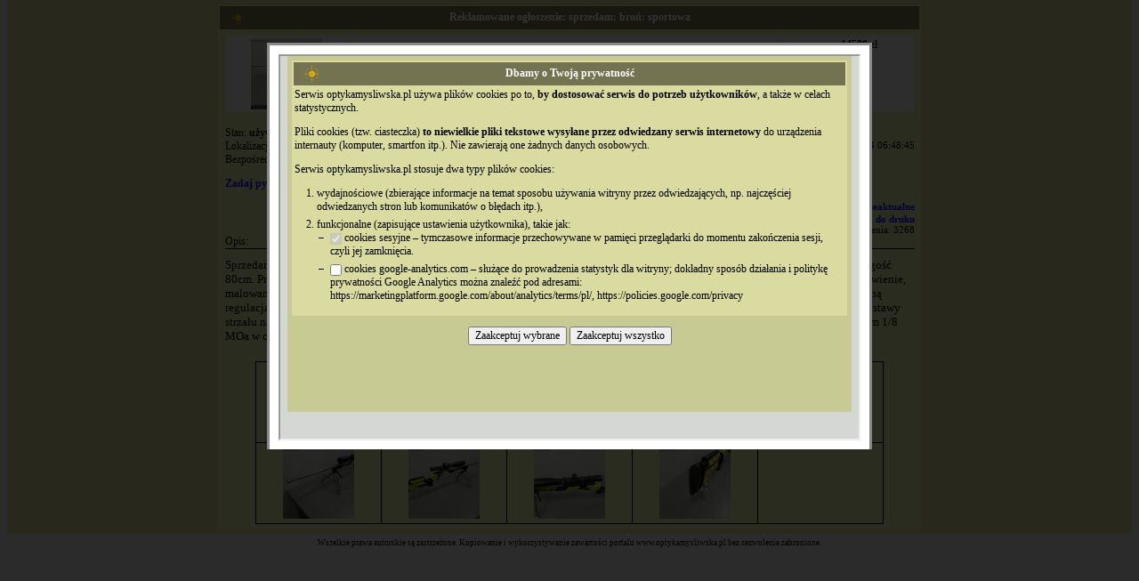

--- FILE ---
content_type: text/html; charset=utf-8
request_url: https://www.optykamysliwska.pl/ogloszenie_reklamowane.html?an=188285&popup&lb
body_size: 3074
content:
<!DOCTYPE HTML PUBLIC "-//W3C//DTD HTML 4.01 Transitional//EN">
<html>
<head>
<meta charset="utf-8">
<meta http-equiv="Content-Type" content="text/html; charset=utf-8">
<meta http-equiv="Expires" content="0">
<meta name="Keywords" content="broń palna myśliwska, broń kolekcjonerska, broń czarnoprochowa, pistolet, rewolwer, karabin, karabinek, lornetka, luneta, luneta celownicza, używana luneta, lunety, używane lunety, optyka myśliwska, lornetki, celowniki optyczne, montaż do lunety, sztucer, mannlicher, blaser, mauser, sklep z używanymi lunetami i lornetkami, zeiss, schmidt&amp;bender, swarovski, leupold, docter, sprzedam broń, sprzedam pistolet, sprzedam rewolwer, broń sportowa sprzedam, ogłoszenia z bronią palną, broń kolekcjonerska, meopta">
<meta name="description" content="Ogłoszenia z bronią palną i optyką, sprzedam pistolet; sprzedam rewolwer; pistolet; rewolwer; broń sportowa; broń sportowa sprzedam; ogłoszenia z bronią, broń kolekcjonerska, broń palna kolekcjonerska sprzedam
">
<meta name="robots" content="noindex, nofollow">
<meta name="resource-type" content="document">
<meta name="author" content="Janicki">
<meta name="copyright" content="Copyright (c) 2006 by Janicki">
<meta name="revisit-after" content="1 days">
<link rel="apple-touch-icon" sizes="180x180" href="/apple-touch-icon.png">
<link rel="icon" type="image/png" sizes="32x32" href="/favicon-32x32.png">
<link rel="icon" type="image/png" sizes="16x16" href="/favicon-16x16.png">
<link rel="manifest" href="/site.webmanifest">
<link rel="mask-icon" href="/safari-pinned-tab.svg" color="#ff0000">
<meta name="msapplication-TileColor" content="#ffffff">
<meta name="theme-color" content="#ffffff">
<link rel="alternate" href="rss.html" type="application/rss+xml" title="www.optykamysliwska.pl ogłoszenia: wszystkie.">
<link rel="alternate" href="rss-bron.html" type="application/rss+xml" title="www.optykamysliwska.pl ogłoszenia: broń.">
<link rel="alternate" href="rss-optyka.html" type="application/rss+xml" title="www.optykamysliwska.pl ogłoszenia: optyka.">
<link rel="stylesheet" type="text/css" href="lib/jquery-multiselect/jquery.multiselect_mini.css">
<link rel="stylesheet" type="text/css" href="lib/jquery-ui/jquery-ui.min.css">
<link rel="stylesheet" type="text/css" href="style_mini.css?lm=1543019785">
<link rel="stylesheet" type="text/css" href="lib/lytebox/lytebox_mini.css" media="screen">
<script type="text/javascript" src="lib/lytebox/lytebox_mini.js"></script>
<script type="text/javascript" src="lib/overlib/overlib_mini.js"></script>
<script type="text/javascript" src="lib/floatlayer/floatlayer_mini.js"></script>
<script type="text/javascript" src="lib/custom/custom_mini.js"></script>
<script type="text/javascript" src="https://ajax.googleapis.com/ajax/libs/jquery/1/jquery.js"></script>
<script type="text/javascript" src="lib/jquery-ui/jquery-ui.min.js"></script>
<script type="text/javascript" src="lib/jquery-multiselect/jquery.multiselect.min.js"></script>
<script type="text/javascript" src="lib/jquery.cookie.js"></script>
<title>ogłoszenia- broń palna myśliwska, krótka (pistolety i rewolwery) i sportowa, optyka, psy myśliwskie</title>
</head>
<body class="PortalBodyPopup">
<table class="LayoutTable" align="center" style="height: auto;">
<tr>
<td valign="top" class="LayoutCell">
    <table class="SectionTable">
<tr><td class="Header">Reklamowane ogłoszenie: sprzedam: broń: sportowa</td></tr>
<tr>
<td>

    <table align="center" class="Announcements">
        <tr class="Full">
<td class="Announcement"><a name="a188285"></a>
<table class="HeaderTable">
<tr>
<td class="Image"><a href="/image/188/188285/1719470616_667d0a18168f9xo.jpg" title="" rel="lytebox[a188285]"><img src="/image/188/188285/1719470616_667d0a18168f9x.jpg?lm=1769685858" border="0" alt="" title=""/></a>
<br/>
</td>
<td class="NameDescription">
<div class="">
<span class="type_sell">Sprzedam</span>
<span class="Name">KARABIN SPORTOWY DO STRZELAŃ DŁUGODYSTANSOWYCH</span>
</div>
</td>
<td class="Price"><div>cena <span class="Price">14500</span>&nbsp;zł
</div>
</td>
</tr>
</table>
<div>&nbsp;</div>
<div>Stan: <span class="ItemState_USED">używany</span></div>
<div class="Locality">Lokalizacja właściciela: Końskowola (Lubelskie)<div class="NumberAndSubmited">Ogłoszenie <span class="AnnouncementNumber">188285</span>
z dnia <span class="PublicationDate">2024-07-24 06:48:45</span>
</div>
</div>
<div class="ContactData">
Bezpośredni kontakt do właściciela:
tel: 600-294-152        <p>
            <a href="zadaj_pytanie.html?an=188285">Zadaj pytanie</a>
        </p>
    <div class="Notification">
<a href="zglos_nieaktualne.html?popup&amp;an=fbe2f2" rel="lyteframe[o188285]" rev="width: 500px; height: 300px; scrolling: auto;" onmouseover="return overlib('Zadzwoniłeś i ogłoszenie okazało się nieaktualne?<br/><b>Powiadom nas o tym!</b> Dziękujemy!');" onmouseout="return nd();">Zgłoś nieaktualne</a>
</div>
<div class="PrintPreview">
<img src="image/static/print.gif" alt="" />
<a href="ogloszenie.html?an=188285&amp;popup=&amp;lb=&amp;print=" rel="lyteframe" rev="width: 900px; height: 600px; scrolling: auto;">Wersja do druku</a>

</div>
<div class="DisplayFactor">Liczba wyświetleń tego ogłoszenia: 3268</div>
<br style="clear: both"/>
</div>
<div class="DescriptionHeader">Opis:</div>
<div class="Description">
Sprzedam karabin sportowy do strzelań długodystansowych. Zbudowany na systemie CZ550 kaliber 6.5x55. Lufa z firmy Walther, długość 80cm. Przebieg karabinu max 1000 strzałów. Spust wyostrzony, nigdy nie miałem zacięcia, stan bdb. Kolba ze sklejki robiona na zamówienie, malowanie unikatowe, dużo regulacji, podpórka regulowana i wykręcana, łoże wylane z żywicy epoksydowej (bedding). Bipod z płynną regulacją wysokości, leżąc kręcimy pokrętłem na przekładni kątowej, odpinany na szybkozłączu. W tej chwili luneta ma możliwość nastawy strzału na 1200m. Cena dotyczy karabinu bez lunety. Możliwość zakupienia całego kompletu. W zestawie luneta March-X 8x-80-56mm 1/8 MOa w cenie 12 tysięcy</div>
<table class="Images" align="center">
<tr>
<td class="Image">
<a href="/image/188/188285/1719470616_667d0a18168f9xo.jpg" title="" rel="lytebox[a188285]"><img src="/image/188/188285/1719470616_667d0a18168f9x.jpg?lm=1769685858" border="0" alt="" title=""/></a>
<br/>
<td class="Image">
<a href="/image/188/188285/1719470616_667d0a18169b0xo.jpg" title="" rel="lytebox[a188285]"><img src="/image/188/188285/1719470616_667d0a18169b0x.jpg?lm=1769685858" border="0" alt="" title=""/></a>
<br/>
<td class="Image">
<a href="/image/188/188285/1719470616_667d0a18169faxo.jpg" title="" rel="lytebox[a188285]"><img src="/image/188/188285/1719470616_667d0a18169fax.jpg?lm=1769685858" border="0" alt="" title=""/></a>
<br/>
<td class="Image">
<a href="/image/188/188285/1719470616_667d0a181697dxo.jpg" title="" rel="lytebox[a188285]"><img src="/image/188/188285/1719470616_667d0a181697dx.jpg?lm=1769685858" border="0" alt="" title=""/></a>
<br/>
<td class="Image">
<a href="/image/188/188285/1719470616_667d0a18169caxo.jpg" title="" rel="lytebox[a188285]"><img src="/image/188/188285/1719470616_667d0a18169cax.jpg?lm=1769685858" border="0" alt="" title=""/></a>
<br/>
</tr>
<tr><td class="Image">
<a href="/image/188/188285/1719470616_667d0a1816a14xo.jpg" title="" rel="lytebox[a188285]"><img src="/image/188/188285/1719470616_667d0a1816a14x.jpg?lm=1769685858" border="0" alt="" title=""/></a>
<br/>
<td class="Image">
<a href="/image/188/188285/1719470616_667d0a1816999xo.jpg" title="" rel="lytebox[a188285]"><img src="/image/188/188285/1719470616_667d0a1816999x.jpg?lm=1769685858" border="0" alt="" title=""/></a>
<br/>
<td class="Image">
<a href="/image/188/188285/1719470616_667d0a18169e3xo.jpg" title="" rel="lytebox[a188285]"><img src="/image/188/188285/1719470616_667d0a18169e3x.jpg?lm=1769685858" border="0" alt="" title=""/></a>
<br/>
<td class="Image">
<a href="/image/188/188285/1719470616_667d0a1816a2dxo.jpg" title="" rel="lytebox[a188285]"><img src="/image/188/188285/1719470616_667d0a1816a2dx.jpg?lm=1769685858" border="0" alt="" title=""/></a>
<br/>
<td>&nbsp;</td>
</tr>
</table>
</td>
</tr>
    </table>
</td></tr>
</table>
</td>
</tr>
</table>

</td></tr>
</table>


<script type="text/javascript">
var gaJsHost = (("https:" == document.location.protocol) ? "https://ssl." : "http://www.");
document.write(unescape("%3Cscript src='" + gaJsHost + "google-analytics.com/ga.js' type='text/javascript'%3E%3C/script%3E"));
</script>
<script type="text/javascript">
var pageTracker = _gat._getTracker("UA-5559232-1");
pageTracker._trackPageview();
</script>
<div class="Copyright">Wszelkie prawa autorskie są zastrzeżone. Kopiowanie i wykorzystywanie  zawartości portalu www.optykamysliwska.pl bez zezwolenia zabronione.</div>


<style>
#lbDetailsContainer {
	display: none !important;
}
</style>

<a href="cookies_modal.html?popup" rel="lyteframe" rev="width: 650px; height: 430px; scrolling: auto;" style="display: none;" id="showCookies"></a>
<a href="popup_modal.html?popup" rel="lyteframe" rev="width: 650px; height: 430px; scrolling: auto;" style="display: none;" id="showPopup"></a>
<script>
(function() {
    var a = setInterval( function() {
        if (typeof window.jQuery === 'undefined') {
            return;
        }

        clearInterval(a);

        if (typeof $.cookie('cookiePolicy') == 'undefined') {
            $('#showCookies').trigger('click');
        }
		
		window.addEventListener('message', function(event) {
			if (event.origin !== 'https://www.optykamysliwska.pl') {
				return;
			}

			if (event.data.type === 'cookiePolicy') {
				$('#lbClose').trigger('click');
			}
		});

        
            }, 500 );
})();
</script>

</body>
</html>


--- FILE ---
content_type: text/html; charset=utf-8
request_url: https://www.optykamysliwska.pl/cookies_modal.html?popup
body_size: 2226
content:
<!DOCTYPE HTML PUBLIC "-//W3C//DTD HTML 4.01 Transitional//EN">
<html>
<head>
<meta charset="utf-8">
<meta http-equiv="Content-Type" content="text/html; charset=utf-8">
<meta http-equiv="Expires" content="0">
<meta name="Keywords" content="broń palna myśliwska, broń kolekcjonerska, broń czarnoprochowa, pistolet, rewolwer, karabin, karabinek, lornetka, luneta, luneta celownicza, używana luneta, lunety, używane lunety, optyka myśliwska, lornetki, celowniki optyczne, montaż do lunety, sztucer, mannlicher, blaser, mauser, sklep z używanymi lunetami i lornetkami, zeiss, schmidt&amp;bender, swarovski, leupold, docter, sprzedam broń, sprzedam pistolet, sprzedam rewolwer, broń sportowa sprzedam, ogłoszenia z bronią palną, broń kolekcjonerska, meopta">
<meta name="description" content="Ogłoszenia z bronią palną i optyką, sprzedam pistolet; sprzedam rewolwer; pistolet; rewolwer; broń sportowa; broń sportowa sprzedam; ogłoszenia z bronią, broń kolekcjonerska, broń palna kolekcjonerska sprzedam
">
<meta name="robots" content="noindex, nofollow">
<meta name="resource-type" content="document">
<meta name="author" content="Janicki">
<meta name="copyright" content="Copyright (c) 2006 by Janicki">
<meta name="revisit-after" content="1 days">
<link rel="apple-touch-icon" sizes="180x180" href="/apple-touch-icon.png">
<link rel="icon" type="image/png" sizes="32x32" href="/favicon-32x32.png">
<link rel="icon" type="image/png" sizes="16x16" href="/favicon-16x16.png">
<link rel="manifest" href="/site.webmanifest">
<link rel="mask-icon" href="/safari-pinned-tab.svg" color="#ff0000">
<meta name="msapplication-TileColor" content="#ffffff">
<meta name="theme-color" content="#ffffff">
<link rel="alternate" href="rss.html" type="application/rss+xml" title="www.optykamysliwska.pl ogłoszenia: wszystkie.">
<link rel="alternate" href="rss-bron.html" type="application/rss+xml" title="www.optykamysliwska.pl ogłoszenia: broń.">
<link rel="alternate" href="rss-optyka.html" type="application/rss+xml" title="www.optykamysliwska.pl ogłoszenia: optyka.">
<link rel="stylesheet" type="text/css" href="lib/jquery-multiselect/jquery.multiselect_mini.css">
<link rel="stylesheet" type="text/css" href="lib/jquery-ui/jquery-ui.min.css">
<link rel="stylesheet" type="text/css" href="style_mini.css?lm=1543019785">
<script type="text/javascript" src="lib/overlib/overlib_mini.js"></script>
<script type="text/javascript" src="lib/floatlayer/floatlayer_mini.js"></script>
<script type="text/javascript" src="lib/custom/custom_mini.js"></script>
<script type="text/javascript" src="https://ajax.googleapis.com/ajax/libs/jquery/1/jquery.js"></script>
<script type="text/javascript" src="lib/jquery-ui/jquery-ui.min.js"></script>
<script type="text/javascript" src="lib/jquery-multiselect/jquery.multiselect.min.js"></script>
<script type="text/javascript" src="lib/jquery.cookie.js"></script>
<title>ogłoszenia- broń palna myśliwska, krótka (pistolety i rewolwery) i sportowa, optyka, psy myśliwskie</title>
</head>
<body class="PortalBodyPopup">
		<style>
		#lbDetailsContainer {
			display: none !important;
		}
		</style>
        <table class="LayoutTable" align="center">
            <tr>
                <td class="LayoutCell">
                    <table class="SectionTable">
                        <tr>
                            <td class="Header">Dbamy o Twoją prywatność</td>
                        </tr>
                        <tr>
                            <td class="tekst">
                                <p>Serwis optykamysliwska.pl używa plików cookies po to, <strong>by dostosować serwis do potrzeb użytkowników</strong>, a także w celach statystycznych.</p>
                                <p>Pliki cookies (tzw. ciasteczka) <strong>to niewielkie pliki tekstowe wysyłane przez odwiedzany serwis internetowy</strong> do urządzenia internauty (komputer, smartfon itp.). Nie zawierają one żadnych danych osobowych.</p>
                                <p>Serwis optykamysliwska.pl stosuje dwa typy plików cookies:</p>
                                <ol>
                                    <li>wydajnościowe (zbierające informacje na temat sposobu używania witryny przez odwiedzających, np. najczęściej odwiedzanych stron lub komunikatów o błędach itp.),</li>
									<li>funkcjonalne (zapisujące ustawienia użytkownika), takie jak:
										<ul>
											<li><input type="checkbox" name="cookies_sessions" value="1" checked disabled /> cookies sesyjne – tymczasowe informacje przechowywane w pamięci przeglądarki do momentu zakończenia sesji, czyli jej zamknięcia.</li>
											<li><input type="checkbox" name="cookies_google" value="1" /> cookies google-analytics.com – służące do prowadzenia statystyk dla witryny; dokładny sposób działania i politykę prywatności Google Analytics można znaleźć pod adresami: https://marketingplatform.google.com/about/analytics/terms/pl/, https://policies.google.com/privacy</li>
										</ul>
									</li>
								</ol>
                            </td>
                        </tr>
                    </table>
					<p style="text-align: center;">
						<button type="button" id="lbCloseS">Zaakceptuj wybrane</button>
						<button type="button" id="lbCloseA">Zaakceptuj wszystko</button>
					</p>
                </td>
            </tr>
        </table>
		<script>
		(function() {
			var a = setInterval( function() {
				if (typeof window.jQuery === 'undefined') {
					return;
				}

				clearInterval(a);
				
				$('#lbCloseS').on('click', function() {
					let selectedCookies = ['sessions'];

					if ($('input[name="cookies_google"]').is(':checked') === true) {
						selectedCookies.push('google');
					}

					$.cookie('cookiePolicy', selectedCookies, { expires: 365, path: '/' });

					window.parent.postMessage({ type: 'cookiePolicy', selectedCookies: selectedCookies }, '*');
				});

				$('#lbCloseA').on('click', function() {
					$('input[name="cookies_google"]').prop('checked', true);

					$.cookie('cookiePolicy', ['sessions', 'google'], { expires: 365, path: '/' });

					window.parent.postMessage({ type: 'cookiePolicy', selectedCookies: ['sessions', 'google'] }, '*');
				});
			}, 500 );
		})();
		</script>
    </body>
</html>


--- FILE ---
content_type: text/css
request_url: https://www.optykamysliwska.pl/style_mini.css?lm=1543019785
body_size: 3769
content:
td{font-family:tahoma;font-size:12px}td.header{background-image:url(image/static/page_header.jpg)}td.bmale{font-family:verdana;font-size:12px;color:#fff;font-weight:bold}td.cmale{font-family:New Times Roman;font-size:14px;color:#000}td.tekst{font-family:verdana;font-size:12px;color:#000}td.duzeczerwone{font-family:tahoma;font-size:13px;color:#fd0030}a{color:#00f;text-decoration:none;font-weight:bold}a:visited{color:#00f;text-decoration:none;font-weight:bold}body{font-family:tahoma;font-size:12px}button{font-family:tahoma;font-size:12px;vertical-align:middle}input{margin:0;vertical-align:middle}.Hidden{display:none}.Number{text-align:right}.file{font-family:tahoma;font-size:12px;border:1px solid #b0b0b0;width:100%}#HeaderTable{padding-top:3px;background:#d9dba0}.PortalBody{background:#d5d7d4;margin-top:0}.PortalBodyPopup{background:#d5d7d4;margin-top:0}.PortalBodyPrint{background:#fff;margin-top:0}.PortalBody .LayoutTable{background-color:#c7ca93;width:800px;height:500px;margin-left:auto;margin-right:auto;border-spacing:0;border:0 solid #000}.PortalBody .LayoutTable .LayoutCell{margin:0;padding:5px;vertical-align:top}.PortalBodyPopup .LayoutTable{background-color:#c7ca93;width:100%;height:95%;margin-left:auto;margin-right:auto;border-spacing:0;border:0 solid #000}.PortalBodyPopup .LayoutTable .LayoutCell{margin:0;padding:5px;vertical-align:top}.PortalBodyPrint .LayoutTable{background-color:#fff;width:100%;height:95%;margin-left:auto;margin-right:auto;border-spacing:0;border:0 solid #000}.PortalBodyPrint .LayoutTable .LayoutCell{margin:0;padding:5px;vertical-align:top}.LayoutTable ul{list-style-image:url("image/static/minus.gif")}.LayoutTable ol li{margin-left:-15px;margin-bottom:5px}.LayoutTable ul li{margin-left:-25px;margin-bottom:5px}.SectionTable{background-color:#d9dba0;margin-left:auto;margin-right:auto;max-width:790px;width:100%}.SectionTable td{vertical-align:top}.SectionTable .Header{text-align:center;vertical-align:middle;font-weight:bold;color:#fff;background-image:url(image/static/section_gray.gif);height:26px;width:100%}.PortalBodyPrint .SectionTable{background-color:#f0f0f0;margin-left:auto;margin-right:auto;max-width:790px;width:100%}.SectionTable2{height:100%;background-color:#d9dba0;border-spacing:0;margin-bottom:5px}.SectionTable2 td{vertical-align:top;padding:0}.SectionTable2 .HeaderYellow{text-align:center;vertical-align:middle;font-weight:bold;color:#000;background-image:url(image/static/section_yellow.gif);height:26px;width:100%}.OverlayMask{position:fixed;top:0;left:0;height:100%;width:100%;z-index:1500;background-color:#afafaf;opacity:.5;filter:alpha(opacity=50)}.OverlayBox{position:fixed;top:0;left:0;width:100%;height:100%;z-index:2000}.OverlayBox .OverlayContent{overflow:auto;height:100%}.OverlayBox .AdvCommon{background-color:#fff;border:2px solid #2020ff}.OverlayBox .AdvCustom{width:500px;height:150px}.OverlayBox .AdvCustom .Image{width:140px}.OverlayBox .AdvAnnouncement{width:800px;height:200px}.OverlayBox .AdvAnnouncements{width:800px;height:600px}.OverlayBox .Header{background-color:#f0f0f0;position:relative;text-align:center}.OverlayBox .Header .Title{font-size:18px}.OverlayBox .Close{position:absolute;width:auto;right:0;bottom:0}.EmphasizedAnnouncementsTitle{font-weight:bold;color:red}.Announcements .Normal{border:1px solid silver}.Announcements .Even{background-color:#f4f5db}.Announcements .Odd{background-color:#c5e6b3}.Announcement .NotificationDisabled{font-weight:bold}.Announcement .ItemState_NEW{font-weight:bold}.Announcement .ItemState_USED{font-weight:bold}.Default .Announcement{width:775px;font-family:tahoma;font-size:12px;border-spacing:0}.Default .Announcement td{border:1px inset gray;padding:2px}.Default .Announcement .Left{text-align:center;width:80px}.Default .Announcement .Left .type_sell{font-weight:bold;color:#000}.Default .Announcement .Left .type_buy{font-weight:bold;color:#00f}.Default .Announcement .ItemState{font-size:11px}.Default .Announcement .UrlAddress{font-size:10px}.Default .Announcement .Images{text-align:center}.Default .Announcement .Images .Description{font-size:9px}.Default .Announcement .Price{text-align:center;empty-cells:show}.Default .Announcement .Price .Higher{text-decoration:line-through}.Default .Announcement .Price .Negotiated{color:#ff3030}.Default .Announcement .Price .Reserved{text-decoration:underline}.Default .Announcement .Price .Sold{text-decoration:underline}.Default .Announcement .AnnouncementNumber{font-family:verdana;font-size:9px;color:gray;text-align:right}.Default .Announcement .AnnouncementNumber .Value{font-weight:bold}.Full .HeaderTable{width:100%;border-spacing:1px}.Full .HeaderTable td{padding:3px;background-color:#e0e0e0}.Full .Image{width:130px;text-align:center;vertical-align:middle}.Full .Image .ImageDescription{font-size:9px}.Full .Announcement{width:775px}.Full .Announcement .NameDescription{font-size:13px;padding-top:12px}.Full .Announcement .Price{text-align:center;width:140px;empty-cells:show}.Full .Announcement .Price .Price{font-size:12px;font-weight:bold}.Full .Announcement .Price .Higher{font-size:12px;font-weight:bold;text-decoration:line-through}.Full .Announcement .Price .Negotiated{color:#ff3030}.Full .Announcement .Price .Reserved{text-decoration:underline}.Full .Announcement .Price .Sold{text-decoration:underline}.Full .Announcement .Locality{position:relative}.Full .Announcement .NumberAndSubmited{position:absolute;top:0;right:0;font-size:11px}.Full .Announcement .ContactData{clear:left}.Full .Announcement .UrlAddress{font-size:10px}.Full .Announcement .Notification{float:right;clear:right;font-size:11px}.Full .Announcement .PrintPreview{float:right;clear:right;font-size:11px}.Full .Announcement .DisplayFactor{float:right;clear:right;font-size:11px}.Full .Announcement .DescriptionHeader{margin-bottom:10px;border-bottom:1px solid #000}.Full .Announcement .Description{font-size:13px}.Full .Announcement .OtherAnnouncements{margin-top:5px;text-align:center}.Full .Images{border-collapse:collapse;margin-top:20px;border-spacing:0;empty-cells:show}.Full .Images td{border-spacing:0;border:1px solid black;padding:5px;margin:0}.Recommended .Announcement Div{border:1px solid red}.Recommended .Announcement .Price{text-align:center;width:140px;empty-cells:show}.Recommended .Announcement .Price .Price{font-size:12px;font-weight:bold}.Recommended .Announcement .Price .Higher{font-size:12px;font-weight:bold;text-decoration:line-through}.Recommended .Announcement .Price .Negotiated{color:#ff3030}.List .Announcement .type_sell{font-weight:bold;color:#000}.List .Announcement .type_buy{font-weight:bold;color:#00f}.List .Announcement{width:778px}.List .Announcement a{font-weight:normal}.List .Announcement .Details{position:relative;width:480px}.List .Announcement .AnnouncementName{width:420px}.List .Announcement .OtherAnnouncements{font-size:10px;border-top:1px solid silver}.List .Announcement .AnnouncementNumber{position:absolute;width:60px;right:0;top:0;font-family:verdana;font-size:9px;color:gray;text-align:right}.List .Announcement .AnnouncementNumber .Value{font-weight:bold;color:#000}.List .Announcement .PublicationDate{width:100px;text-align:right}.List .Announcement .ItemTitle{font-size:11px;color:gray}.List .Announcement .Price{width:90px;text-align:right;empty-cells:show}.List .Announcement .Price .Higher{text-decoration:line-through}.List .Announcement .Price .Regular{font-weight:bold}.List .Announcement .Price .Negotiated{color:#ff3030}.List .Announcement .Price .Reserved{text-decoration:underline}.List .Announcement .Price .Sold{text-decoration:underline}.List .Announcement .Image{width:120px;text-align:center}.List .Announcement .Image .Description{font-size:9px}.AdvAnnouncements .Announcement .Images{text-align:center}.AdvAnnouncements .Even{background-color:#f4f5db}.AdvAnnouncements .Odd{background-color:#c5e6b3}.AdvAnnouncements .Announcement{font-size:9px}.AdvAnnouncements .Announcement .Price .Higher{text-decoration:line-through}.AdvAnnouncements .Announcement .Price .Negotiated{color:#ff3030}.AdvAnnouncements .Announcement .Price .Reserved{text-decoration:underline}.AdvAnnouncements .Announcement .Price .Sold{text-decoration:underline}.AdvAnnouncements .AdvTitle{text-align:center;font-size:11px;color:red}.AdvAnnouncements .AdvPrompt{text-align:center;font-size:9px;color:red}.QueryFailure{width:500px;margin-left:auto;margin-right:auto;text-align:center;background-color:#ffc0c0}.QueryFailure P{font-size:12px;font-weight:bold}.AnnouncementInsertForm{width:470px;font-family:tahoma;font-size:12px}.AnnouncementInsertForm a{font-weight:normal}.AnnouncementInsertForm .InnerForm{width:100%;border-spacing:0;empty-cells:show}.AnnouncementInsertForm .InnerForm td{border-bottom:1px solid #b9bb80;border-spacing:0}.AnnouncementInsertForm input{border:1px solid #b0b0b0;font-family:tahoma;font-size:12px}.AnnouncementInsertForm textarea{border:1px solid #b0b0b0;font-family:tahoma;font-size:12px;width:100%}.AnnouncementInsertForm select{border:1px solid #b0b0b0;font-family:tahoma;font-size:12px}.AnnouncementInsertForm .ErrorMarker{font-family:tahoma;font-size:10px;color:red}.AnnouncementInsertForm .text{width:180px}.AnnouncementInsertForm .url{width:100%}.AnnouncementInsertForm .number{text-align:right}.AnnouncementInsertForm .buttons{text-align:center}.AnnouncementInsertForm button{border:1px solid #000;width:100px}.AnnouncementInsertForm .Button{border:1px solid #000;width:100px}.AnnouncementInsertForm .RequiredMarker{color:red}.MessageSendForm{border:1px solid gray;width:100%}.MessageSendForm .Label{width:140px}.MessageSendForm .Field{width:200px}.MessageSendForm td{margin:0}.MessageSendForm input{border:1px solid #b0b0b0;font-family:tahoma;font-size:12px;width:100%}.MessageSendForm textarea{border:1px solid #b0b0b0;font-family:tahoma;font-size:12px;width:100%;height:100px}.MessageSendForm .Button{border:1px solid #000;width:40%}.MessageSendForm .Message{width:340px}.MessageSendPrompt{font-size:11px;font-weight:bold}.AnnouncementSearchForm{font-family:tahoma;font-size:12px;width:100%}.AnnouncementSearchForm .NotLastRow td{border-bottom:1px solid #b9bb80;border-spacing:0;empty-cells:show}.AnnouncementSearchForm input{border:1px solid #b0b0b0;font-family:tahoma;font-size:12px}.AnnouncementSearchForm button{border:1px solid #000}.AnnouncementSearchForm .Button{border:1px solid #000}.AnnouncementSearchForm .Simple{margin-left:auto;margin-right:auto}.AnnouncementSearchForm .Simple .Query{width:280px}.AnnouncementSearchForm .MainPageSearch .Simple .Query{width:350px;font-size:13px}.AnnouncementSearchForm .Simple .Search{width:50px}.AnnouncementSearchForm .LinkAdvanced{font-size:10px;font-weight:normal}.AnnouncementSearchForm .Advanced{border:1px solid #000;margin-left:auto;margin-right:auto}.AnnouncementSearchForm .Advanced .Query{width:200px}.AnnouncementSearchForm.MainPageSearch .Advanced .Query{width:332px;}.AnnouncementSearchForm .Advanced .City{width:200px}.AnnouncementSearchForm .Advanced .Search{width:100px}.AnnouncementSearchForm .Clear{width:70px}.AnnouncementSearchForm .TimeRange{border:1px solid #b0b0b0;width:200px}.AnnouncementSearchForm .Price{width:87px}.AnnouncementSearchForm .ToggleAll{font-size:9px}.AnnouncementSearchForm .CategoryList{background-color:#fff;border:1px solid #b0b0b0;height:100px;overflow:auto;width:240px}.AnnouncementSearchForm .ProvinceList{background-color:#fff;border:1px solid #b0b0b0;height:100px;overflow:auto;width:170px}.ResultNavigator{text-align:center;position:relative}.ResultNavigator .ViewSwitcher{position:absolute;right:0;font-size:9px}.ResultNavigator .ViewSwitcher .Current{font-weight:bold;text-decoration:underline}.AnnouncementListForm .ResultTable{width:100%}.AnnouncementListForm .InfoCell{width:50%}.AnnouncementListForm .EmphasizedCell{width:50%}.AnnouncementListForm .InfoTable{width:100%}.AnnouncementListForm .QueryCell{width:50%}.AnnouncementListForm .SummaryCell{width:50%;vertical-align:middle}.AnnouncementListForm .TransactioTypeInformation .CurrentType{font-weight:bold;text-decoration:underline}.AnnouncementListForm .TransactioTypeInformationNotFound{text-align:center}.AnnouncementListForm .TransactioTypeInformationNotFound .CurrentType{font-weight:bold;text-decoration:underline}.RecentAnnouncements a{font-weight:normal}.RecentAnnouncements .Items{vertical-align:middle;font-family:arial;border-spacing:0}.RecentAnnouncements .Items td{font-size:11px;vertical-align:middle;border-bottom:1px solid silver}.RecentAnnouncements .Item{vertical-align:middle}.RecentAnnouncements .Image{text-align:right}.RecentAnnouncements .Price .Higher{text-decoration:line-through}.RecentAnnouncements .Left{border-right:1px solid gray;padding:2px}.RecentAnnouncements .Right{padding:2px}.AccountCreateForm{width:500px;margin-left:auto;margin-right:auto;font-family:tahoma;font-size:12px}.AccountCreateForm .InnerForm{width:100%;margin-left:auto;margin-right:auto;border:1px solid #000;border-spacing:0;empty-cells:show}.AccountCreateForm .InnerForm td{vertical-align:middle}.AccountCreateForm .Label{width:160px}.AccountCreateForm .InnerForm td{border-bottom:1px solid #b9bb80;border-spacing:0}.AccountCreateForm .InnerForm .NoBorder td{border-bottom:0;border-spacing:0}.AccountCreateForm .InnerForm .NoBorder div{margin-top:10px}.AccountCreateForm input{border:1px solid #b0b0b0;font-family:tahoma;font-size:12px}.AccountCreateForm select{border:1px solid #b0b0b0;font-family:tahoma;font-size:12px}.AccountCreateForm .ErrorMarker{font-family:tahoma;font-size:10px;color:red}.AccountCreateForm .text{width:180px}.AccountCreateForm .ButtonsCell{text-align:center}.AccountCreateForm button{border:1px solid #000;width:100px}.AccountCreateForm .Button{border:1px solid #000;width:100px}.AccountCreateForm .RequiredMarker{color:red}.AccountCreateForm .ActionStatus{font-weight:normal;font-family:verdana;font-size:12px;text-align:left;color:#000}.AccountCreateForm .ActionStatus .ActionError{color:red}.AccountCreateForm .ActionStatus .Important{text-decoration:underline}.LoginLogoutForm{text-align:right;padding:2px 0 2px 0}.LoginLogoutForm a{padding-left:12px}.LoginLogoutForm .PrincipalNameLastname{font-weight:bold}.LoginLogoutForm .email{width:180px}.LoginLogoutForm .password{width:120px}.LoginLogoutForm input{border:1px solid #b0b0b0;font-family:tahoma;font-size:10px}.LoginLogoutForm button{border:1px solid #000;font-size:10px}.LoginLogoutForm .Button{border:1px solid #000;font-size:10px}.LoginLogoutForm .Error{font-weight:bold;text-align:center;color:#f00000}.LoginLogoutForm .Message{font-weight:bold;text-align:center}.AnnouncementInsertDialog .NewAnnouncementDescription .PrincipalNameLastname{color:red;font-weight:bold}.AnnouncementInsertDialog .Hints{font-size:11px}.AnnouncementListDialog .AnnouncementList{border-spacing:0;width:780px;font-family:tahoma;font-size:12px}.AnnouncementListDialog .AnnouncementList .Section{font-family:tahoma;font-size:14px;text-align:center;background:#208030;color:#fff}.AnnouncementListDialog .AnnouncementList .RefreshNotification{text-align:center;background:#2db242;color:#fff}.AnnouncementListDialog .AnnouncementList .RowNEW{background-color:#ffe0e0}.AnnouncementListDialog .AnnouncementList .RowPENDING{background-color:#e0e0ff}.AnnouncementListDialog .AnnouncementList .RowACTIVE{background-color:#e0ffe0}.AnnouncementListDialog .AnnouncementList .RowARCHIVED{background-color:#ffffe0}.AnnouncementListDialog .AnnouncementList .RowDELETED{background-color:#e0e0e0}.AnnouncementListDialog .AnnouncementList .Indent{width:20px;background-color:#d9dba0}.AnnouncementListDialog .AnnouncementList .ManipulationRow td{vertical-align:middle}.AnnouncementListDialog .AnnouncementList .ManipulationRow .LabelCell{width:145px;font-weight:bold;text-align:right;padding-right:2px}.AnnouncementListDialog .AnnouncementList .ManipulationRow .LabelCell:after{content:":"}.AnnouncementListDialog .AnnouncementList .ManipulationRow .ActionCell{width:120px}.AnnouncementListDialog .AnnouncementList .ManipulationRow .Negotiated{font-weight:bold;color:#ff3030}.AnnouncementListDialog .AnnouncementList .ManipulationRow .Reserved{font-weight:bold;color:#af00af}.AnnouncementListDialog .AnnouncementList .ManipulationRow .Sold{font-weight:bold;color:red}.AnnouncementListDialog .AnnouncementList .ManipulationRow .Emphasized{font-weight:bold;background-color:red}.AnnouncementListDialog .AnnouncementList .ManipulationRow .Promoted{font-weight:bold;background-color:#0f0}.AnnouncementListDialog .AnnouncementList .ManipulationRow .Recommended{font-weight:bold;background-color:#f0f}.AnnouncementListDialog .AnnouncementList .ManipulationRow a{font-weight:normal}.AnnouncementListDialog .AnnouncementList .ManipulationRow .Action a{font-size:12px}.AnnouncementListDialog .AnnouncementList .ManipulationRow .Action td{font-size:10px}.AnnouncementListDialog .AnnouncementList .SpaceCell{height:10px}.AnnouncementListDialog .SearchPanel{padding-bottom:5px;font-size:11px}.AnnouncementListDialog .SearchPanel input{font-family:tahoma;font-size:12px;border:1px solid #b0b0b0}.AnnouncementListDialog .SearchPanel select{font-family:tahoma;font-size:12px;border:1px solid #b0b0b0}.AnnouncementListDialog .SearchPanel .Selected{color:red}.AnnouncementListDialog .SearchPanel .ShowAllAction{font-size:9px}.AnnouncementListDialog button{border:1px solid #000}.AnnouncementListDialog .Button{border:1px solid #000}.AnnouncementListDialog .AllItemActions{text-align:left;margin-top:5px;margin-bottom:5px}.AnnouncementListDialog .Warnings{color:red}.AnnouncementListDialog .Warnings ul{list-style:square}.AnnouncementListDialog .Warnings li{margin-left:-20px}.AnnouncementEditDialog .MainTable{margin-left:auto;margin-right:auto}.AnnouncementEditDialog .MainTable .EditCell{border:1px solid #000;width:630px}.AnnouncementEditDialog .MainTable .ActionCell{vertical-align:bottom;text-align:center}.AnnouncementEditDialog .MainTable .ActionCell button{border:1px solid #000;width:130px;margin-top:20px}.AnnouncementEditDialog .MainTable .ActionCell .Button{border:1px solid #000;width:130px;margin-top:20px}.AnnouncementEditDialog .MainTable .PreviewCell{text-align:center;background-color:#d9dba0}.AnnouncementEditDialog .MainTable .PreviewTable{margin-left:auto;margin-right:auto}.AnnouncementEditDialog .AnnouncementEditForm{border-spacing:0;font-family:tahoma;font-size:12px;width:630px}.AnnouncementEditDialog .AnnouncementEditForm button{border:1px solid #000}.AnnouncementEditDialog .AnnouncementEditForm .Button{border:1px solid #000}.AnnouncementEditDialog .AnnouncementEditForm .GenerateRssAction{border:1px solid #000;font-size:9px}.AnnouncementEditDialog .AnnouncementEditForm td{vertical-align:middle;border-bottom:1px solid #e0e0e0}.AnnouncementEditDialog .AnnouncementEditForm input{font-family:tahoma;font-size:12px}.AnnouncementEditDialog .AnnouncementEditForm textarea{border:1px solid #b0b0b0;font-family:tahoma;font-size:12px;width:100%}.AnnouncementEditDialog .AnnouncementEditForm select{font-family:tahoma;font-size:12px}.AnnouncementEditDialog .AnnouncementEditForm .ErrorMarker{font-family:tahoma;font-size:10px;color:red}.AnnouncementEditDialog .AnnouncementEditForm .RequiredMarker{color:red}.AnnouncementEditDialog .AnnouncementEditForm .Label{width:120px}.AnnouncementEditDialog .AnnouncementEditForm .ReadOnly{background-color:#e0e0e0}.AnnouncementEditDialog .AnnouncementEditForm .text{border:1px solid #b0b0b0;width:280px}.AnnouncementEditDialog .AnnouncementEditForm .Date{border:1px solid #b0b0b0;width:130px}.AnnouncementEditDialog .AnnouncementEditForm .SellState{border:1px solid #b0b0b0;width:100px}.AnnouncementEditDialog .AnnouncementEditForm .State{border:1px solid #b0b0b0;width:100px}.AnnouncementEditDialog .AnnouncementEditForm .number{text-align:right}.AnnouncementEditDialog .AnnouncementEditForm .buttons{text-align:center}.AnnouncementEditDialog .AnnouncementEditForm .Price{border-left:0 solid #fff;margin-left:0;padding-left:0}.AnnouncementEditDialog .AnnouncementEditForm .PriceTable{border:0 solid #fff;margin:0;padding:0}.AnnouncementEditDialog .AnnouncementEditForm .PriceTable td{border:0 solid #fff;margin:0;padding:0}.AnnouncementEditDialog .AnnouncementEditForm .url{width:100%}.AnnouncementImagesDialog hr{margin-left:auto;margin-right:auto}.AnnouncementImagesDialog button{border:1px solid #000}.AnnouncementImagesDialog .Button{border:1px solid #000}.AnnouncementImagesDialog select{border:1px solid #000}.AnnouncementImagesDialog input{border:1px solid #b0b0b0;font-family:tahoma;font-size:12px}.AnnouncementImagesDialog .PreviewTable{margin-left:auto;margin-right:auto}.AnnouncementImagesDialog .MainTable{margin-left:auto;margin-right:auto}.AnnouncementImagesDialog .MainTable .ImageListCell{width:500px;vertical-align:top;border:1px solid #000}.AnnouncementImagesDialog .MainTable .ActionCell{width:250px;vertical-align:top}.AnnouncementImagesDialog .ImageList{width:100%;border-spacing:0;border:1px solid silver;empty-cells:show}.AnnouncementImagesDialog .ImageList td{vertical-align:middle;font-family:tahoma;font-size:12px;border:1px solid silver}.AnnouncementImagesDialog .ImageList tr{height:25px}.AnnouncementImagesDialog .ImageList th{font-family:tahoma;font-size:12px;text-align:center}.AnnouncementImagesDialog .ImageList .text{border:1px solid #b0b0b0;width:230px}.AnnouncementImagesDialog .ImageList .number{text-align:right}.AnnouncementImagesDialog .ImageList .Header .Lp{width:20px}.AnnouncementImagesDialog .ImageList .Header .Original{width:60px}.AnnouncementImagesDialog .ImageList .Header .Image{width:100px}.AnnouncementImagesDialog .ImageList .Header .Thumbnail{width:60px}.AnnouncementImagesDialog .ImageList .Header .Preview{width:110px}.AnnouncementImagesDialog .ImageList .Header .Order{width:20px}.AnnouncementImagesDialog .ImageList .Header .Description{width:auto}.AnnouncementImagesDialog .ImageList .Row .Lp{text-align:right}.AnnouncementImagesDialog .ImageList .Row .Original{text-align:center}.AnnouncementImagesDialog .ImageList .Row .Image{text-align:center}.AnnouncementImagesDialog .ImageList .Row .Thumbnail{text-align:center}.AnnouncementImagesDialog .ImageList .Row .ImageFileSize{margin-top:5px}.AnnouncementImagesDialog .ImageList .Row .ImageDimension{margin-top:5px}.AnnouncementImagesDialog .ImageList .Row .ImageSizeError{color:red}.AnnouncementImagesDialog .ImageList .Row .Order{text-align:right}.AnnouncementImagesDialog .ImageList .Description input{width:200px;border:1px solid #b0b0b0}.AnnouncementImagesDialog .AnnouncementSummary{font-family:tahoma;font-size:12px;border:1px solid silver;width:100%}.AnnouncementImagesDialog .AnnouncementSummary .Label{width:50px;text-align:right}.AnnouncementImagesDialog .AnnouncementSummary .Label:after{content:":"}.AnnouncementImagesDialog .AnnouncementSummary .Value{font-weight:bold}.AnnouncementImagesDialog .GenerateThumbnais{font-family:tahoma;font-size:12px;border:1px solid silver;width:100%}.AnnouncementImagesDialog .GenerateImages{font-family:tahoma;font-size:12px;border:1px solid silver;width:100%}.AnnouncementImagesDialog .Warnings{font-family:tahoma;font-size:10px;color:red}.AnnouncementImagesDialog .Warnings ul{list-style:square}.AnnouncementImagesDialog .Warnings li{margin-left:-20px}.AnnouncementImagesDialog .Video .UrlInput{width:380px}.TermsAndConditions{font-size:13px}.Copyright{text-align:center;margin:5px;font-size:9px}#CategoryMenu a{font-weight:normal;font-size:12px}


--- FILE ---
content_type: text/css
request_url: https://www.optykamysliwska.pl/lib/lytebox/lytebox_mini.css
body_size: 1101
content:
#lbOverlay{position:fixed;top:0;left:0;z-index:99998;width:100%;height:500px}#lbOverlay.grey{background-color:#000}#lbOverlay.red{background-color:#300}#lbOverlay.green{background-color:#030}#lbOverlay.blue{background-color:#011d50}#lbOverlay.gold{background-color:#660}#lbMain{position:absolute;left:0;width:100%;z-index:99999;text-align:center;line-height:0}#lbMain a img{border:0}#lbOuterContainer{position:relative;background-color:#fff;width:200px;height:200px;margin:0 auto}#lbOuterContainer.grey{border:3px solid #888}#lbOuterContainer.red{border:3px solid #d00}#lbOuterContainer.green{border:3px solid #00b000}#lbOuterContainer.blue{border:3px solid #5f89d8}#lbOuterContainer.gold{border:3px solid #b0b000}#lbDetailsContainer{font:10px Verdana,Helvetica,sans-serif;background-color:#fff;width:100%;line-height:1.4em;overflow:auto;margin:0 auto}#lbDetailsContainer.grey{border:3px solid #888;border-top:0}#lbDetailsContainer.red{border:3px solid #d00;border-top:0}#lbDetailsContainer.green{border:3px solid #00b000;border-top:0}#lbDetailsContainer.blue{border:3px solid #5f89d8;border-top:0}#lbDetailsContainer.gold{border:3px solid #b0b000;border-top:0}#lbImageContainer,#lbIframeContainer{padding:10px}#lbLoading{position:absolute;top:45%;left:0;height:32px;width:100%;text-align:center;line-height:0;background:url(loading.gif) center no-repeat}#lbHoverNav{position:absolute;top:0;left:0;height:100%;width:100%;z-index:10}#lbImageContainer>#lbHoverNav{left:0}#lbHoverNav a{outline:0}#lbPrev{width:49%;height:100%;background:transparent url(blank.gif) no-repeat;display:block;left:0;float:left}#lbPrev.grey:hover,#lbPrev.grey:visited:hover{background:url(prev_grey.gif) left 15% no-repeat}#lbPrev.red:hover,#lbPrev.red:visited:hover{background:url(prev_red.gif) left 15% no-repeat}#lbPrev.green:hover,#lbPrev.green:visited:hover{background:url(prev_green.gif) left 15% no-repeat}#lbPrev.blue:hover,#lbPrev.blue:visited:hover{background:url(prev_blue.gif) left 15% no-repeat}#lbPrev.gold:hover,#lbPrev.gold:visited:hover{background:url(prev_gold.gif) left 15% no-repeat}#lbNext{width:49%;height:100%;background:transparent url(blank.gif) no-repeat;display:block;right:0;float:right}#lbNext.grey:hover,#lbNext.grey:visited:hover{background:url(next_grey.gif) right 15% no-repeat}#lbNext.red:hover,#lbNext.red:visited:hover{background:url(next_red.gif) right 15% no-repeat}#lbNext.green:hover,#lbNext.green:visited:hover{background:url(next_green.gif) right 15% no-repeat}#lbNext.blue:hover,#lbNext.blue:visited:hover{background:url(next_blue.gif) right 15% no-repeat}#lbNext.gold:hover,#lbNext.gold:visited:hover{background:url(next_gold.gif) right 15% no-repeat}#lbPrev2,#lbNext2{text-decoration:none;font-weight:bold}#lbPrev2.grey,#lbNext2.grey,#lbSpacer.grey{color:#333}#lbPrev2.red,#lbNext2.red,#lbSpacer.red{color:#620000}#lbPrev2.green,#lbNext2.green,#lbSpacer.green{color:#030}#lbPrev2.blue,#lbNext2.blue,#lbSpacer.blue{color:#01379e}#lbPrev2.gold,#lbNext2.gold,#lbSpacer.gold{color:#660}#lbPrev2_Off,#lbNext2_Off{font-weight:bold}#lbPrev2_Off.grey,#lbNext2_Off.grey{color:#ccc}#lbPrev2_Off.red,#lbNext2_Off.red{color:#fcc}#lbPrev2_Off.green,#lbNext2_Off.green{color:#82ff82}#lbPrev2_Off.blue,#lbNext2_Off.blue{color:#b7caee}#lbPrev2_Off.gold,#lbNext2_Off.gold{color:#e1e100}#lbDetailsData{padding:0 10px}#lbDetailsData.grey{color:#333}#lbDetailsData.red{color:#620000}#lbDetailsData.green{color:#030}#lbDetailsData.blue{color:#01379e}#lbDetailsData.gold{color:#660}#lbDetails{width:60%;float:left;text-align:left}#lbCaption{display:block;font-weight:bold}#lbNumberDisplay{float:left;display:block;padding-bottom:1.0}#lbNavDisplay{float:left;display:block;padding-bottom:1.0}#lbClose{width:64px;height:28px;float:right;margin-bottom:1px}#lbClose.grey{width:66px;background:url(close_grey.png) no-repeat}#lbClose.red{background:url(close_red.png) no-repeat}#lbClose.green{background:url(close_green.png) no-repeat}#lbClose.blue{background:url(close_blue.png) no-repeat}#lbClose.gold{background:url(close_gold.png) no-repeat}#lbPlay{width:64px;height:28px;float:right;margin-bottom:1px}#lbPlay.grey{background:url(play_grey.png) no-repeat}#lbPlay.red{background:url(play_red.png) no-repeat}#lbPlay.green{background:url(play_green.png) no-repeat}#lbPlay.blue{background:url(play_blue.png) no-repeat}#lbPlay.gold{background:url(play_gold.png) no-repeat}#lbPause{width:64px;height:28px;float:right;margin-bottom:1px}#lbPause.grey{background:url(pause_grey.png) no-repeat}#lbPause.red{background:url(pause_red.png) no-repeat}#lbPause.green{background:url(pause_green.png) no-repeat}#lbPause.blue{background:url(pause_blue.png) no-repeat}#lbPause.gold{background:url(pause_gold.png) no-repeat}

--- FILE ---
content_type: application/javascript
request_url: https://www.optykamysliwska.pl/lib/floatlayer/floatlayer_mini.js
body_size: 1004
content:
var FloatLayers=new Array();var FloatLayersByName=new Object();function addFloatLayer(f,e,b,c,a,d){new FloatLayer(f,e,b,c,a,d)}function removeFloatLayer(a){toRemove=FloatLayersByName[a];if(toRemove==null){return}FloatLayersByName[a]=null}function getFloatLayer(a){return FloatLayersByName[a]}function alignFloatLayers(){for(var a in FloatLayersByName){floatLayer=FloatLayersByName[a];if(floatLayer instanceof FloatLayer){floatLayer.align()}}}function getXCoord(a){x=0;while(a){x+=a.offsetLeft;a=a.offsetParent}return x-document.body.scrollLeft}function getYCoord(a){y=0;while(a){y+=a.offsetTop;a=a.offsetParent}return y}FloatLayer.prototype.setFloatToTop=setTopFloater;FloatLayer.prototype.setFloatToBottom=setBottomFloater;FloatLayer.prototype.setFloatToLeft=setLeftFloater;FloatLayer.prototype.setFloatToRight=setRightFloater;FloatLayer.prototype.initialize=defineFloater;FloatLayer.prototype.adjust=adjustFloater;FloatLayer.prototype.align=alignFloater;FloatLayer.prototype.alignImmediately=alignImmediately;FloatLayer.prototype.toString=function(){return"FloatLayer{name="+this.name+"}"};function FloatLayer(g,f,b,c,a,d){FloatLayersByName[g]=this;this.element=f;this.name=g;this.floatX=0;this.floatY=0;this.tm=null;this.steps=d;this.alignHorizontal=(c>=0)?(b=="l"?leftLeftFloater:leftRightFloater):(b=="l"?rightLeftFloater:rightRightFloater);this.alignVertical=(a>=0)?topFloater:bottomFloater;this.ifloatX=Math.abs(c);this.ifloatY=Math.abs(a)}function defineFloater(){this.layer=document.getElementById(this.name);this.width=this.layer.offsetWidth;this.height=this.layer.offsetHeight;this.prevX=this.layer.offsetLeft;this.prevY=this.layer.offsetTop}function adjustFloater(){this.tm=null;if(this.layer.style.position!="absolute"){return}var b=Math.abs(this.floatX-this.prevX);var a=Math.abs(this.floatY-this.prevY);if(b<this.steps/2){cx=(b>=1)?1:0}else{cx=Math.round(b/this.steps)}if(a<this.steps/2){cy=(a>=1)?1:0}else{cy=Math.round(a/this.steps)}if(this.floatX>this.prevX){this.prevX+=cx}else{if(this.floatX<this.prevX){this.prevX-=cx}}if(this.floatY>this.prevY){this.prevY+=cy}else{if(this.floatY<this.prevY){this.prevY-=cy}}this.layer.style.left=this.prevX;this.layer.style.top=this.prevY;if(cx!=0||cy!=0){if(this.tm==null){this.tm=setTimeout("FloatLayersByName['"+this.name+"'].adjust()",50)}}else{alignFloatLayers()}}function setLeftFloater(){this.alignHorizontal=leftFloater}function setRightFloater(){this.alignHorizontal=rightFloater}function setTopFloater(){this.alignVertical=topFloater}function setBottomFloater(){this.alignVertical=bottomFloater}function leftLeftFloater(){this.floatX=getXCoord(this.element)+document.body.scrollLeft+this.ifloatX}function leftRightFloater(){this.floatX=getXCoord(this.element)+document.body.scrollLeft+this.ifloatX+this.element.offsetWidth}function topFloater(){this.floatY=getYCoord(this.element)+document.body.scrollTop+this.ifloatY;var a=this.floatY+this.height;if(a>document.body.scrollHeight-5){this.floatY-=(a-document.body.scrollHeight+5)}}function rightLeftFloater(){this.floatX=getXCoord(this.element)+document.body.scrollLeft-this.ifloatX-this.width}function rightRightFloater(){this.floatX=getXCoord(this.element)+document.body.scrollLeft-this.ifloatX-this.width+this.element.offsetWidth}function bottomFloater(){this.floatY=document.body.scrollTop+document.body.clientHeight-this.ifloatY-this.height}function alignFloater(){if(this.layer==null){this.initialize()}this.alignHorizontal();this.alignVertical();if(this.prevX!=this.floatX||this.prevY!=this.floatY){if(this.tm==null){this.tm=setTimeout("FloatLayersByName['"+this.name+"'].adjust()",50)}}}function alignImmediately(){this.initialize();this.layer.style.display="";this.initialize();this.alignHorizontal();this.alignVertical();if(this.prevX!=this.floatX||this.prevY!=this.floatY){this.layer.style.left=this.floatX;this.layer.style.top=this.floatY;this.prevX=this.floatX;this.prevY=this.floatY}};

--- FILE ---
content_type: application/javascript
request_url: https://www.optykamysliwska.pl/lib/lytebox/lytebox_mini.js
body_size: 5527
content:
Array.prototype.removeDuplicates=function(){for(var a=1;a<this.length;a++){if(this[a][0]==this[a-1][0]){this.splice(a,1)}}};Array.prototype.empty=function(){for(var a=0;a<=this.length;a++){this.shift()}};String.prototype.trim=function(){return this.replace(/^\s+|\s+$/g,"")};function LyteBox(){this.theme="grey";this.hideFlash=true;this.outerBorder=true;this.resizeSpeed=8;this.maxOpacity=80;this.navType=1;this.autoResize=true;this.doAnimations=true;this.preloadNeighborImages=false;this.borderSize=12;this.slideInterval=4000;this.showNavigation=true;this.showClose=true;this.showDetails=true;this.showPlayPause=true;this.autoEnd=true;this.pauseOnNextClick=false;this.pauseOnPrevClick=true;if(this.resizeSpeed>10){this.resizeSpeed=10}if(this.resizeSpeed<1){resizeSpeed=1}this.resizeDuration=(11-this.resizeSpeed)*0.15;this.resizeWTimerArray=new Array();this.resizeWTimerCount=0;this.resizeHTimerArray=new Array();this.resizeHTimerCount=0;this.showContentTimerArray=new Array();this.showContentTimerCount=0;this.overlayTimerArray=new Array();this.overlayTimerCount=0;this.imageTimerArray=new Array();this.imageTimerCount=0;this.timerIDArray=new Array();this.timerIDCount=0;this.slideshowIDArray=new Array();this.slideshowIDCount=0;this.imageArray=new Array();this.activeImage=null;this.slideArray=new Array();this.activeSlide=null;this.frameArray=new Array();this.activeFrame=null;this.checkFrame();this.isSlideshow=false;this.isLyteframe=false;
/*@cc_on
		/*@if (@_jscript)
			this.ie = (document.all && !window.opera) ? true : false;
		/*@else @*/
this.ie=false;
/*@end
	@*/
this.ie7=(this.ie&&window.XMLHttpRequest);this.initialize()}LyteBox.prototype.initialize=function(){this.updateLyteboxItems();var v=this.doc.getElementsByTagName("body").item(0);if(this.doc.getElementById("lbOverlay")){v.removeChild(this.doc.getElementById("lbOverlay"));v.removeChild(this.doc.getElementById("lbMain"))}var i=this.doc.createElement("div");i.setAttribute("id","lbOverlay");i.setAttribute((this.ie?"className":"class"),this.theme);if((this.ie&&!this.ie7)||(this.ie7&&this.doc.compatMode=="BackCompat")){i.style.position="absolute"}i.style.display="none";v.appendChild(i);var a=this.doc.createElement("div");a.setAttribute("id","lbMain");a.style.display="none";v.appendChild(a);var p=this.doc.createElement("div");p.setAttribute("id","lbOuterContainer");p.setAttribute((this.ie?"className":"class"),this.theme);a.appendChild(p);var g=this.doc.createElement("div");g.setAttribute("id","lbIframeContainer");g.style.display="none";p.appendChild(g);var t=this.doc.createElement("iframe");t.setAttribute("id","lbIframe");t.setAttribute("name","lbIframe");t.style.display="none";g.appendChild(t);var n=this.doc.createElement("div");n.setAttribute("id","lbImageContainer");p.appendChild(n);var e=this.doc.createElement("img");e.setAttribute("id","lbImage");n.appendChild(e);var s=this.doc.createElement("div");s.setAttribute("id","lbLoading");p.appendChild(s);var m=this.doc.createElement("div");m.setAttribute("id","lbDetailsContainer");m.setAttribute((this.ie?"className":"class"),this.theme);a.appendChild(m);var l=this.doc.createElement("div");l.setAttribute("id","lbDetailsData");l.setAttribute((this.ie?"className":"class"),this.theme);m.appendChild(l);var j=this.doc.createElement("div");j.setAttribute("id","lbDetails");l.appendChild(j);var k=this.doc.createElement("span");k.setAttribute("id","lbCaption");j.appendChild(k);var r=this.doc.createElement("div");r.setAttribute("id","lbHoverNav");n.appendChild(r);var q=this.doc.createElement("div");q.setAttribute("id","lbBottomNav");l.appendChild(q);var b=this.doc.createElement("a");b.setAttribute("id","lbPrev");b.setAttribute((this.ie?"className":"class"),this.theme);b.setAttribute("href","#");r.appendChild(b);var c=this.doc.createElement("a");c.setAttribute("id","lbNext");c.setAttribute((this.ie?"className":"class"),this.theme);c.setAttribute("href","#");r.appendChild(c);var d=this.doc.createElement("span");d.setAttribute("id","lbNumberDisplay");j.appendChild(d);var f=this.doc.createElement("span");f.setAttribute("id","lbNavDisplay");f.style.display="none";j.appendChild(f);var u=this.doc.createElement("a");u.setAttribute("id","lbClose");u.setAttribute((this.ie?"className":"class"),this.theme);u.setAttribute("href","#");q.appendChild(u);var o=this.doc.createElement("a");o.setAttribute("id","lbPause");o.setAttribute((this.ie?"className":"class"),this.theme);o.setAttribute("href","#");o.style.display="none";q.appendChild(o);var h=this.doc.createElement("a");h.setAttribute("id","lbPlay");h.setAttribute((this.ie?"className":"class"),this.theme);h.setAttribute("href","#");h.style.display="none";q.appendChild(h)};LyteBox.prototype.updateLyteboxItems=function(){var c=(this.isFrame)?window.parent.frames[window.name].document.getElementsByTagName("a"):document.getElementsByTagName("a");for(var b=0;b<c.length;b++){var a=c[b];var d=String(a.getAttribute("rel"));if(a.getAttribute("href")){if(d.toLowerCase().match("lytebox")){a.onclick=function(){myLytebox.start(this,false,false);return false}}else{if(d.toLowerCase().match("lyteshow")){a.onclick=function(){myLytebox.start(this,true,false);return false}}else{if(d.toLowerCase().match("lyteframe")){a.onclick=function(){myLytebox.start(this,false,true);return false}}}}}}};LyteBox.prototype.start=function(d,g,b){if(this.ie&&!this.ie7){this.toggleSelects("hide")}if(this.hideFlash){this.toggleFlash("hide")}this.isLyteframe=(b?true:false);var j=this.getPageSize();var k=this.doc.getElementById("lbOverlay");var l=this.doc.getElementsByTagName("body").item(0);k.style.height=j[1]+"px";k.style.display="";this.appear("lbOverlay",(this.doAnimations?0:this.maxOpacity));var a=(this.isFrame)?window.parent.frames[window.name].document.getElementsByTagName("a"):document.getElementsByTagName("a");if(this.isLyteframe){this.frameArray=[];this.frameNum=0;if((d.getAttribute("rel")=="lyteframe")){var h=d.getAttribute("rev");this.frameArray.push(new Array(d.getAttribute("href"),d.getAttribute("title"),(h==null||h==""?"width: 400px; height: 400px; scrolling: auto;":h)))}else{if(d.getAttribute("rel").indexOf("lyteframe")!=-1){for(var f=0;f<a.length;f++){var e=a[f];if(e.getAttribute("href")&&(e.getAttribute("rel")==d.getAttribute("rel"))){var h=e.getAttribute("rev");this.frameArray.push(new Array(e.getAttribute("href"),e.getAttribute("title"),(h==null||h==""?"width: 400px; height: 400px; scrolling: auto;":h)))}}this.frameArray.removeDuplicates();while(this.frameArray[this.frameNum][0]!=d.getAttribute("href")){this.frameNum++}}}}else{this.imageArray=[];this.imageNum=0;this.slideArray=[];this.slideNum=0;if((d.getAttribute("rel")=="lytebox")){this.imageArray.push(new Array(d.getAttribute("href"),d.getAttribute("title")))}else{if(d.getAttribute("rel").indexOf("lytebox")!=-1){for(var f=0;f<a.length;f++){var e=a[f];if(e.getAttribute("href")&&(e.getAttribute("rel")==d.getAttribute("rel"))){this.imageArray.push(new Array(e.getAttribute("href"),e.getAttribute("title")))}}this.imageArray.removeDuplicates();while(this.imageArray[this.imageNum][0]!=d.getAttribute("href")){this.imageNum++}}if(d.getAttribute("rel").indexOf("lyteshow")!=-1){for(var f=0;f<a.length;f++){var e=a[f];if(e.getAttribute("href")&&(e.getAttribute("rel")==d.getAttribute("rel"))){this.slideArray.push(new Array(e.getAttribute("href"),e.getAttribute("title")))}}this.slideArray.removeDuplicates();while(this.slideArray[this.slideNum][0]!=d.getAttribute("href")){this.slideNum++}}}}var c=this.doc.getElementById("lbMain");c.style.top=(this.getPageScroll()+(j[3]/15))+"px";c.style.display="";if(!this.outerBorder){this.doc.getElementById("lbOuterContainer").style.border="none";this.doc.getElementById("lbDetailsContainer").style.border="none"}else{this.doc.getElementById("lbOuterContainer").style.borderBottom="";this.doc.getElementById("lbOuterContainer").setAttribute((this.ie?"className":"class"),this.theme)}this.doc.getElementById("lbOverlay").onclick=function(){myLytebox.end();return false};this.doc.getElementById("lbMain").onclick=function(i){var i=i;if(!i){if(window.parent.frames[window.name]&&(parent.document.getElementsByTagName("frameset").length<=0)){i=window.parent.window.event}else{i=window.event}}var m=(i.target?i.target.id:i.srcElement.id);if(m=="lbMain"){myLytebox.end();return false}};this.doc.getElementById("lbClose").onclick=function(){myLytebox.end();return false};this.doc.getElementById("lbPause").onclick=function(){myLytebox.togglePlayPause("lbPause","lbPlay");return false};this.doc.getElementById("lbPlay").onclick=function(){myLytebox.togglePlayPause("lbPlay","lbPause");return false};this.isSlideshow=g;this.isPaused=(this.slideNum!=0?true:false);if(this.isSlideshow&&this.showPlayPause&&this.isPaused){this.doc.getElementById("lbPlay").style.display="";this.doc.getElementById("lbPause").style.display="none"}if(this.isLyteframe){this.changeContent(this.frameNum)}else{if(this.isSlideshow){this.changeContent(this.slideNum)}else{this.changeContent(this.imageNum)}}};LyteBox.prototype.changeContent=function(b){if(this.isSlideshow){for(var d=0;d<this.slideshowIDCount;d++){window.clearTimeout(this.slideshowIDArray[d])}}this.activeImage=this.activeSlide=this.activeFrame=b;if(!this.outerBorder){this.doc.getElementById("lbOuterContainer").style.border="none";this.doc.getElementById("lbDetailsContainer").style.border="none"}else{this.doc.getElementById("lbOuterContainer").style.borderBottom="";this.doc.getElementById("lbOuterContainer").setAttribute((this.ie?"className":"class"),this.theme)}this.doc.getElementById("lbLoading").style.display="";this.doc.getElementById("lbImage").style.display="none";this.doc.getElementById("lbIframe").style.display="none";this.doc.getElementById("lbPrev").style.display="none";this.doc.getElementById("lbNext").style.display="none";this.doc.getElementById("lbIframeContainer").style.display="none";this.doc.getElementById("lbDetailsContainer").style.display="none";this.doc.getElementById("lbNumberDisplay").style.display="none";if(this.navType==2||this.isLyteframe){object=this.doc.getElementById("lbNavDisplay");object.innerHTML='&nbsp;&nbsp;&nbsp;<span id="lbPrev2_Off" style="display: none;" class="'+this.theme+'">&laquo; prev</span><a href="#" id="lbPrev2" class="'+this.theme+'" style="display: none;">&laquo; prev</a> <b id="lbSpacer" class="'+this.theme+'">||</b> <span id="lbNext2_Off" style="display: none;" class="'+this.theme+'">next &raquo;</span><a href="#" id="lbNext2" class="'+this.theme+'" style="display: none;">next &raquo;</a>';object.style.display="none"}if(this.isLyteframe){var g=myLytebox.doc.getElementById("lbIframe");var j=this.frameArray[this.activeFrame][2];var c=j.split(";");for(var d=0;d<c.length;d++){if(c[d].indexOf("width:")>=0){var a=c[d].replace("width:","");g.width=a.trim()}else{if(c[d].indexOf("height:")>=0){var f=c[d].replace("height:","");g.height=f.trim()}else{if(c[d].indexOf("scrolling:")>=0){var e=c[d].replace("scrolling:","");g.scrolling=e.trim()}else{if(c[d].indexOf("border:")>=0){}}}}}this.resizeContainer(parseInt(g.width),parseInt(g.height))}else{imgPreloader=new Image();imgPreloader.onload=function(){var l=imgPreloader.width;var i=imgPreloader.height;if(myLytebox.autoResize){var m=myLytebox.getPageSize();var h=m[2]-150;var n=m[3]-150;if(l>h){i=Math.round(i*(h/l));l=h;if(i>n){l=Math.round(l*(n/i));i=n}}else{if(i>n){l=Math.round(l*(n/i));i=n;if(l>h){i=Math.round(i*(h/l));l=h}}}}var k=myLytebox.doc.getElementById("lbImage");k.src=(myLytebox.isSlideshow?myLytebox.slideArray[myLytebox.activeSlide][0]:myLytebox.imageArray[myLytebox.activeImage][0]);k.width=l;k.height=i;myLytebox.resizeContainer(l,i);imgPreloader.onload=function(){}};imgPreloader.src=(this.isSlideshow?this.slideArray[this.activeSlide][0]:this.imageArray[this.activeImage][0])}};LyteBox.prototype.resizeContainer=function(c,a){this.wCur=this.doc.getElementById("lbOuterContainer").offsetWidth;this.hCur=this.doc.getElementById("lbOuterContainer").offsetHeight;this.xScale=((c+(this.borderSize*2))/this.wCur)*100;this.yScale=((a+(this.borderSize*2))/this.hCur)*100;var d=(this.wCur-this.borderSize*2)-c;var b=(this.hCur-this.borderSize*2)-a;if(!(b==0)){this.hDone=false;this.resizeH("lbOuterContainer",this.hCur,a+this.borderSize*2,this.getPixelRate(this.hCur,a))}else{this.hDone=true}if(!(d==0)){this.wDone=false;this.resizeW("lbOuterContainer",this.wCur,c+this.borderSize*2,this.getPixelRate(this.wCur,c))}else{this.wDone=true}if((b==0)&&(d==0)){if(this.ie){this.pause(250)}else{this.pause(100)}}this.doc.getElementById("lbPrev").style.height=a+"px";this.doc.getElementById("lbNext").style.height=a+"px";this.doc.getElementById("lbDetailsContainer").style.width=(c+(this.borderSize*2)+(this.ie&&this.doc.compatMode=="BackCompat"&&this.outerBorder?2:0))+"px";this.showContent()};LyteBox.prototype.showContent=function(){if(this.wDone&&this.hDone){for(var a=0;a<this.showContentTimerCount;a++){window.clearTimeout(this.showContentTimerArray[a])}if(this.outerBorder){this.doc.getElementById("lbOuterContainer").style.borderBottom="none"}this.doc.getElementById("lbLoading").style.display="none";if(this.isLyteframe){this.doc.getElementById("lbIframe").style.display="";this.appear("lbIframe",(this.doAnimations?0:100))}else{this.doc.getElementById("lbImage").style.display="";this.appear("lbImage",(this.doAnimations?0:100));if(this.preloadNeighborImages){this.preloadNeighborImages()}}if(this.isSlideshow){if(this.activeSlide==(this.slideArray.length-1)){if(this.autoEnd){this.slideshowIDArray[this.slideshowIDCount++]=setTimeout("myLytebox.end('slideshow')",this.slideInterval)}}else{if(!this.isPaused){this.slideshowIDArray[this.slideshowIDCount++]=setTimeout("myLytebox.changeContent("+(this.activeSlide+1)+")",this.slideInterval)}}this.doc.getElementById("lbHoverNav").style.display=(this.showNavigation&&this.navType==1?"":"none");this.doc.getElementById("lbClose").style.display=(this.showClose?"":"none");this.doc.getElementById("lbDetails").style.display=(this.showDetails?"":"none");this.doc.getElementById("lbPause").style.display=(this.showPlayPause&&!this.isPaused?"":"none");this.doc.getElementById("lbPlay").style.display=(this.showPlayPause&&!this.isPaused?"none":"");this.doc.getElementById("lbNavDisplay").style.display=(this.showNavigation&&this.navType==2?"":"none")}else{this.doc.getElementById("lbHoverNav").style.display=(this.navType==1&&!this.isLyteframe?"":"none");if((this.navType==2&&!this.isLyteframe&&this.imageArray.length>1)||(this.frameArray.length>1&&this.isLyteframe)){this.doc.getElementById("lbNavDisplay").style.display=""}else{this.doc.getElementById("lbNavDisplay").style.display="none"}this.doc.getElementById("lbClose").style.display="";this.doc.getElementById("lbDetails").style.display="";this.doc.getElementById("lbPause").style.display="none";this.doc.getElementById("lbPlay").style.display="none"}this.doc.getElementById("lbImageContainer").style.display=(this.isLyteframe?"none":"");this.doc.getElementById("lbIframeContainer").style.display=(this.isLyteframe?"":"none");try{this.doc.getElementById("lbIframe").src=this.frameArray[this.activeFrame][0]}catch(b){}}else{this.showContentTimerArray[this.showContentTimerCount++]=setTimeout("myLytebox.showContent()",200)}};LyteBox.prototype.updateDetails=function(){var object=this.doc.getElementById("lbCaption");var sTitle=(this.isSlideshow?this.slideArray[this.activeSlide][1]:(this.isLyteframe?this.frameArray[this.activeFrame][1]:this.imageArray[this.activeImage][1]));object.style.display="";object.innerHTML=(sTitle==null?"":sTitle);this.updateNav();this.doc.getElementById("lbDetailsContainer").style.display="";object=this.doc.getElementById("lbNumberDisplay");if(this.isSlideshow&&this.slideArray.length>1){object.style.display="";object.innerHTML="Zdjęcie "+eval(this.activeSlide+1)+" z "+this.slideArray.length;this.doc.getElementById("lbNavDisplay").style.display=(this.navType==2&&this.showNavigation?"":"none")}else{if(this.imageArray.length>1&&!this.isLyteframe){object.style.display="";object.innerHTML="Zdjęcie "+eval(this.activeImage+1)+" z "+this.imageArray.length;this.doc.getElementById("lbNavDisplay").style.display=(this.navType==2?"":"none")}else{if(this.frameArray.length>1&&this.isLyteframe){object.style.display="";object.innerHTML="Strona "+eval(this.activeFrame+1)+" z "+this.frameArray.length;this.doc.getElementById("lbNavDisplay").style.display=""}else{this.doc.getElementById("lbNavDisplay").style.display="none"}}}this.appear("lbDetailsContainer",(this.doAnimations?0:100))};LyteBox.prototype.updateNav=function(){if(this.isSlideshow){if(this.activeSlide!=0){var a=(this.navType==2?this.doc.getElementById("lbPrev2"):this.doc.getElementById("lbPrev"));a.style.display="";a.onclick=function(){if(myLytebox.pauseOnPrevClick){myLytebox.togglePlayPause("lbPause","lbPlay")}myLytebox.changeContent(myLytebox.activeSlide-1);return false}}else{if(this.navType==2){this.doc.getElementById("lbPrev2_Off").style.display=""}}if(this.activeSlide!=(this.slideArray.length-1)){var a=(this.navType==2?this.doc.getElementById("lbNext2"):this.doc.getElementById("lbNext"));a.style.display="";a.onclick=function(){if(myLytebox.pauseOnNextClick){myLytebox.togglePlayPause("lbPause","lbPlay")}myLytebox.changeContent(myLytebox.activeSlide+1);return false}}else{if(this.navType==2){this.doc.getElementById("lbNext2_Off").style.display=""}}}else{if(this.isLyteframe){if(this.activeFrame!=0){var a=this.doc.getElementById("lbPrev2");a.style.display="";a.onclick=function(){myLytebox.changeContent(myLytebox.activeFrame-1);return false}}else{this.doc.getElementById("lbPrev2_Off").style.display=""}if(this.activeFrame!=(this.frameArray.length-1)){var a=this.doc.getElementById("lbNext2");a.style.display="";a.onclick=function(){myLytebox.changeContent(myLytebox.activeFrame+1);return false}}else{this.doc.getElementById("lbNext2_Off").style.display=""}}else{if(this.activeImage!=0){var a=(this.navType==2?this.doc.getElementById("lbPrev2"):this.doc.getElementById("lbPrev"));a.style.display="";a.onclick=function(){myLytebox.changeContent(myLytebox.activeImage-1);return false}}else{if(this.navType==2){this.doc.getElementById("lbPrev2_Off").style.display=""}}if(this.activeImage!=(this.imageArray.length-1)){var a=(this.navType==2?this.doc.getElementById("lbNext2"):this.doc.getElementById("lbNext"));a.style.display="";a.onclick=function(){myLytebox.changeContent(myLytebox.activeImage+1);return false}}else{if(this.navType==2){this.doc.getElementById("lbNext2_Off").style.display=""}}}}this.enableKeyboardNav()};LyteBox.prototype.enableKeyboardNav=function(){document.onkeydown=this.keyboardAction};LyteBox.prototype.disableKeyboardNav=function(){document.onkeydown=""};LyteBox.prototype.keyboardAction=function(b){var a=key=escape=null;a=(b==null)?event.keyCode:b.which;key=String.fromCharCode(a).toLowerCase();escape=(b==null)?27:b.DOM_VK_ESCAPE;if((key=="x")||(key=="z")||(a==escape)){myLytebox.end()}else{if((key=="w")||(a==37)){if(myLytebox.isSlideshow){if(myLytebox.activeSlide!=0){myLytebox.disableKeyboardNav();myLytebox.changeContent(myLytebox.activeSlide-1)}}else{if(myLytebox.isLyteframe){if(myLytebox.activeFrame!=0){myLytebox.disableKeyboardNav();myLytebox.changeContent(myLytebox.activeFrame-1)}}else{if(myLytebox.activeImage!=0){myLytebox.disableKeyboardNav();myLytebox.changeContent(myLytebox.activeImage-1)}}}}else{if((key=="d")||(a==39)){if(myLytebox.isSlideshow){if(myLytebox.activeSlide!=(myLytebox.slideArray.length-1)){myLytebox.disableKeyboardNav();myLytebox.changeContent(myLytebox.activeSlide+1)}}else{if(myLytebox.isLyteframe){if(myLytebox.activeFrame!=(myLytebox.frameArray.length-1)){myLytebox.disableKeyboardNav();myLytebox.changeContent(myLytebox.activeFrame+1)}}else{if(myLytebox.activeImage!=(myLytebox.imageArray.length-1)){myLytebox.disableKeyboardNav();myLytebox.changeContent(myLytebox.activeImage+1)}}}}}}};LyteBox.prototype.preloadNeighborImages=function(){if(this.isSlideshow){if((this.slideArray.length-1)>this.activeSlide){preloadNextImage=new Image();preloadNextImage.src=this.slideArray[this.activeSlide+1][0]}if(this.activeSlide>0){preloadPrevImage=new Image();preloadPrevImage.src=this.slideArray[this.activeSlide-1][0]}}else{if((this.imageArray.length-1)>this.activeImage){preloadNextImage=new Image();preloadNextImage.src=this.imageArray[this.activeImage+1][0]}if(this.activeImage>0){preloadPrevImage=new Image();preloadPrevImage.src=this.imageArray[this.activeImage-1][0]}}};LyteBox.prototype.togglePlayPause=function(a,c){if(this.isSlideshow&&a=="lbPause"){for(var b=0;b<this.slideshowIDCount;b++){window.clearTimeout(this.slideshowIDArray[b])}}this.doc.getElementById(a).style.display="none";this.doc.getElementById(c).style.display="";if(a=="lbPlay"){this.isPaused=false;if(this.activeSlide==(this.slideArray.length-1)){this.end()}else{this.changeContent(this.activeSlide+1)}}else{this.isPaused=true}};LyteBox.prototype.end=function(a){var c=(a=="slideshow"?false:true);if(this.isSlideshow&&this.isPaused&&!c){return}this.disableKeyboardNav();this.doc.getElementById("lbMain").style.display="none";this.fade("lbOverlay",(this.doAnimations?this.maxOpacity:0));this.toggleSelects("visible");if(this.hideFlash){this.toggleFlash("visible")}if(this.isSlideshow){for(var b=0;b<this.slideshowIDCount;b++){window.clearTimeout(this.slideshowIDArray[b])}}if(this.isLyteframe){this.initialize()}};LyteBox.prototype.checkFrame=function(){if(window.parent.frames[window.name]&&(parent.document.getElementsByTagName("frameset").length<=0)){this.isFrame=true;this.lytebox="window.parent."+window.name+".myLytebox";this.doc=parent.document}else{this.isFrame=false;this.lytebox="myLytebox";this.doc=document}};LyteBox.prototype.getPixelRate=function(c,a){var b=(a>c)?a-c:c-a;if(b>=0&&b<=100){return 10}if(b>100&&b<=200){return 15}if(b>200&&b<=300){return 20}if(b>300&&b<=400){return 25}if(b>400&&b<=500){return 30}if(b>500&&b<=600){return 35}if(b>600&&b<=700){return 40}if(b>700){return 45}};LyteBox.prototype.appear=function(f,b){var a=this.doc.getElementById(f).style;a.opacity=(b/100);a.MozOpacity=(b/100);a.KhtmlOpacity=(b/100);a.filter="alpha(opacity="+(b+10)+")";if(b==100&&(f=="lbImage"||f=="lbIframe")){try{a.removeAttribute("filter")}catch(d){}this.updateDetails()}else{if(b>=this.maxOpacity&&f=="lbOverlay"){for(var c=0;c<this.overlayTimerCount;c++){window.clearTimeout(this.overlayTimerArray[c])}return}else{if(b>=100&&f=="lbDetailsContainer"){try{a.removeAttribute("filter")}catch(d){}for(var c=0;c<this.imageTimerCount;c++){window.clearTimeout(this.imageTimerArray[c])}this.doc.getElementById("lbOverlay").style.height=this.getPageSize()[1]+"px"}else{if(f=="lbOverlay"){this.overlayTimerArray[this.overlayTimerCount++]=setTimeout("myLytebox.appear('"+f+"', "+(b+20)+")",1)}else{this.imageTimerArray[this.imageTimerCount++]=setTimeout("myLytebox.appear('"+f+"', "+(b+10)+")",1)}}}}};LyteBox.prototype.fade=function(d,b){var a=this.doc.getElementById(d).style;a.opacity=(b/100);a.MozOpacity=(b/100);a.KhtmlOpacity=(b/100);a.filter="alpha(opacity="+b+")";if(b<=0){try{a.display="none"}catch(c){}}else{if(d=="lbOverlay"){this.overlayTimerArray[this.overlayTimerCount++]=setTimeout("myLytebox.fade('"+d+"', "+(b-20)+")",1)}else{this.timerIDArray[this.timerIDCount++]=setTimeout("myLytebox.fade('"+d+"', "+(b-10)+")",1)}}};LyteBox.prototype.resizeW=function(b,e,d,j,f){if(!this.hDone){this.resizeWTimerArray[this.resizeWTimerCount++]=setTimeout("myLytebox.resizeW('"+b+"', "+e+", "+d+", "+j+")",100);return}var g=this.doc.getElementById(b);var c=f?f:(this.resizeDuration/2);var a=(this.doAnimations?e:d);g.style.width=(a)+"px";if(a<d){a+=(a+j>=d)?(d-a):j}else{if(a>d){a-=(a-j<=d)?(a-d):j}}this.resizeWTimerArray[this.resizeWTimerCount++]=setTimeout("myLytebox.resizeW('"+b+"', "+a+", "+d+", "+j+", "+(c+0.02)+")",c+0.02);if(parseInt(g.style.width)==d){this.wDone=true;for(var h=0;h<this.resizeWTimerCount;h++){window.clearTimeout(this.resizeWTimerArray[h])}}};LyteBox.prototype.resizeH=function(a,j,h,g,c){var b=c?c:(this.resizeDuration/2);var d=this.doc.getElementById(a);var f=(this.doAnimations?j:h);d.style.height=(f)+"px";if(f<h){f+=(f+g>=h)?(h-f):g}else{if(f>h){f-=(f-g<=h)?(f-h):g}}this.resizeHTimerArray[this.resizeHTimerCount++]=setTimeout("myLytebox.resizeH('"+a+"', "+f+", "+h+", "+g+", "+(b+0.02)+")",b+0.02);if(parseInt(d.style.height)==h){this.hDone=true;for(var e=0;e<this.resizeHTimerCount;e++){window.clearTimeout(this.resizeHTimerArray[e])}}};LyteBox.prototype.getPageScroll=function(){if(self.pageYOffset){return this.isFrame?parent.pageYOffset:self.pageYOffset}else{if(this.doc.documentElement&&this.doc.documentElement.scrollTop){return this.doc.documentElement.scrollTop}else{if(document.body){return this.doc.body.scrollTop}}}};LyteBox.prototype.getPageSize=function(){var e,a,c,f;if(window.innerHeight&&window.scrollMaxY){e=this.doc.scrollWidth;a=(this.isFrame?parent.innerHeight:self.innerHeight)+(this.isFrame?parent.scrollMaxY:self.scrollMaxY)}else{if(this.doc.body.scrollHeight>this.doc.body.offsetHeight){e=this.doc.body.scrollWidth;a=this.doc.body.scrollHeight}else{e=this.doc.getElementsByTagName("html").item(0).offsetWidth;a=this.doc.getElementsByTagName("html").item(0).offsetHeight;e=(e<this.doc.body.offsetWidth)?this.doc.body.offsetWidth:e;a=(a<this.doc.body.offsetHeight)?this.doc.body.offsetHeight:a}}if(self.innerHeight){c=(this.isFrame)?parent.innerWidth:self.innerWidth;f=(this.isFrame)?parent.innerHeight:self.innerHeight}else{if(document.documentElement&&document.documentElement.clientHeight){c=this.doc.documentElement.clientWidth;f=this.doc.documentElement.clientHeight}else{if(document.body){c=this.doc.getElementsByTagName("html").item(0).clientWidth;f=this.doc.getElementsByTagName("html").item(0).clientHeight;c=(c==0)?this.doc.body.clientWidth:c;f=(f==0)?this.doc.body.clientHeight:f}}}var d=(a<f)?f:a;var b=(e<c)?c:e;return new Array(b,d,c,f)};LyteBox.prototype.toggleFlash=function(f){var d=this.doc.getElementsByTagName("object");for(var b=0;b<d.length;b++){d[b].style.visibility=(f=="hide")?"hidden":"visible"}var c=this.doc.getElementsByTagName("embed");for(var b=0;b<c.length;b++){c[b].style.visibility=(f=="hide")?"hidden":"visible"}if(this.isFrame){for(var b=0;b<parent.frames.length;b++){try{d=parent.frames[b].window.document.getElementsByTagName("object");for(var a=0;a<d.length;a++){d[a].style.visibility=(f=="hide")?"hidden":"visible"}}catch(g){}try{c=parent.frames[b].window.document.getElementsByTagName("embed");for(var a=0;a<c.length;a++){c[a].style.visibility=(f=="hide")?"hidden":"visible"}}catch(g){}}}};LyteBox.prototype.toggleSelects=function(d){var c=this.doc.getElementsByTagName("select");for(var b=0;b<c.length;b++){c[b].style.visibility=(d=="hide")?"hidden":"visible"}if(this.isFrame){for(var b=0;b<parent.frames.length;b++){try{c=parent.frames[b].window.document.getElementsByTagName("select");for(var a=0;a<c.length;a++){c[a].style.visibility=(d=="hide")?"hidden":"visible"}}catch(f){}}}};LyteBox.prototype.pause=function(b){var a=new Date();var c=a.getTime()+b;while(true){a=new Date();if(a.getTime()>c){return}}};if(window.addEventListener){window.addEventListener("load",initLytebox,false)}else{if(window.attachEvent){window.attachEvent("onload",initLytebox)}else{window.onload=function(){initLytebox()}}}function initLytebox(){myLytebox=new LyteBox()};